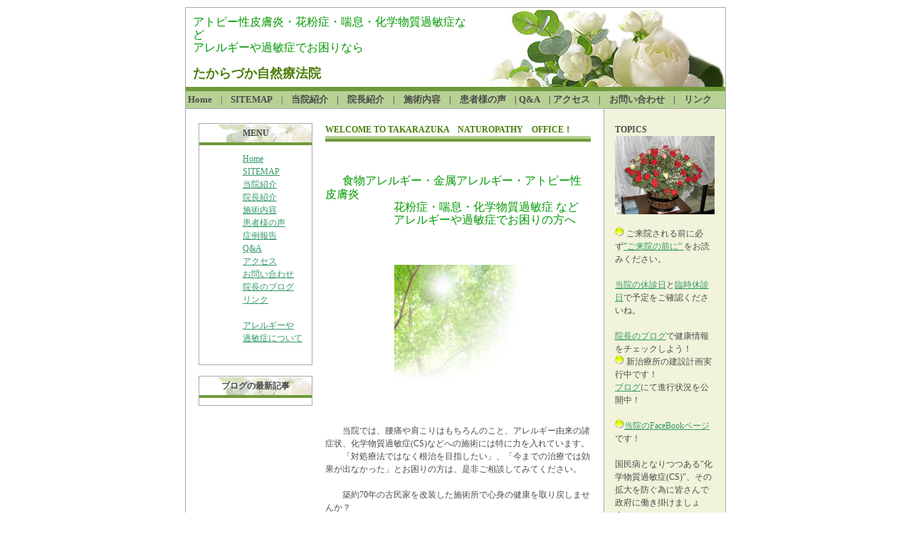

--- FILE ---
content_type: text/html
request_url: http://t-naturo.com/mrodc/
body_size: 15384
content:
<!DOCTYPE HTML PUBLIC "-//W3C//DTD HTML 4.01 Transitional//EN">
<html lang="ja">
<head>
<meta name="verify-v1" content="DMieoJpiP8xJG4WCtl0sm62LQzwG6DjH1HKRuMz6uqc=" />
<meta http-equiv="Content-Type" content="text/html; charset=shift_jis">
<title>アレルギーや過敏症/NAET療法/兵庫県川西市:たからづか自然療法院</title>
<meta name="keywords" content="アトピー,花粉症,喘息,食物アレルギー,金属アレルギー,シックハウス,化学物質過敏症">
<meta name="description" content="当院では食物アレルギーや金属アレルギー、アトピー性皮膚炎、花粉症、喘息、化学物質過敏症などアレルギー症状の分野の治療には特に力を入れています。">
<STYLE TYPE="text/css">
<!--
body       { background-color: #FFFFFF;	margin-left: 0px;margin-top: 0px;margin-right: 0px;margin-bottom: 0px;}
/* ページ全体の背景,マージン指定*/

body,td    {font-size:12px;color:#4C4C4C;line-height:150%;font-family:Verdana;}/* 本文テキストのフォントサイズ,色,行間*/


.hr1        { border-color:#4D4552; border-style:solid;}  /* 直線ライン色 */

a:link    {text-decoration:underline;color:#339966;}  /*テキストリンクの色*/
a:visited {text-decoration:underline;color:#339966;}  /*訪問済みのリンクの色*/ 
a:active  {text-decoration:underline;color:#339966;}   /*クリック時のリンクの色*/
a:hover   {text-decoration:underline;color:#339966;}  /*マウスの上にカーソルがあるときのリンクの色*/

.lin2 a:link       {font-size:13px;color:#4C4C4C;text-decoration:none;font-weight:bold;}  /*メニュー・テキストリンクの色*/
.lin2 a:visited    {font-size:13px;color:#4C4C4C;text-decoration:none;font-weight:bold;}   /*メニュー・訪問済みのリンクの色*/
.lin2 a:active     {font-size:13px;color:#CC3300;text-decoration:underline;font-weight:bold;}   /*メニュー・クリック時のリンクの色*/
.lin2 a:hover      {font-size:13px;color:#CC3300;text-decoration:underline;font-weight:bold;}   /*メニュー・マウスの上にカーソルがあるときのリンクの色*/

.color1     {background-color:#A9A9A9;}   /*画面内外枠線の色*/
.color2     {background-color:#6F993A;}   /*画面内赤部分の背景色*/
.color3     {background-color:#B7D195;}   /*画面内黄色部分の背景色*/
.color4     {background-color:#6F993A;}   /*画面内左セルの薄い赤*/
.color5     {background-color:#f1f3da;}   /*画面内右セルの薄い赤*/
.color6     {background-color:#ffffff;}   /*画面内白背景*/


.title1     {font-size24px;color:#4B7E0B;font-family:Verdana;font-weight:bold;line-height:150%;}       /* タイトル文字フォントサイズ,色*/
.text1 {color:#4B7E0B;font-weight:bold;line-height:150%;}   /*赤い太文字*/

-->
</STYLE>
</head>
<body>
<div align="center"><img src="images/spacer.gif" alt="" width="1" height="10">
<table width="760"  border="0" cellspacing="0" cellpadding="0" class="color6"> 
<tr>
<td colspan="4" class="color1"><img src="images/spacer.gif" alt="" width="1" height="1"></td>
</tr>
<tr valign="bottom">
<td width="1" class="color1"><img src="images/spacer.gif" alt="" width="1" height="1"></td>
<td width="411"><img src="images/spacer.gif" alt="" width="411" height="1"><br>
<div style="margin:10px"><FONT SIZE="3" COLOR="#009900">アトピー性皮膚炎・花粉症・喘息・化学物質過敏症など<br>アレルギーや過敏症でお困りなら</FONT><br><br><a href="index.html" style="text-decoration:none;"><span class="title1"><Font Size="4">たからづか自然療法院</font></span></a><br>
</div></td>
<td width="347"><img src="images/photo01.jpg" alt="兵庫県川西市(宝塚市/池田市/西宮市/伊丹市など)の食物アレルギー・金属アレルギー・過敏症の治療：たからづか自然療法院" width="347" height="108"></td>
<td width="1" class="color1"><img src="images/spacer.gif" alt="" width="1" height="1"></td>
</tr>
<tr>
<td width="1" class="color1"><img src="images/spacer.gif" alt="" width="1" height="1"></td>
<td colspan="2" align="right" class="color2"><img src="images/spacer.gif" alt="" width="1" height="6"></td>
<td width="1" class="color1"><img src="images/spacer.gif" alt="" width="1" height="1"></td>
</tr>
<tr>
<td width="1" class="color1"><img src="images/spacer.gif" alt="" width="1" height="1"></td>
<td colspan="2" align="right" class="color3"><div style="margin:3px"><span class="lin2"><a href="index.html">Home</a>　|　<a href="sitemap.html">SITEMAP</a>　|　<a href="touinnituite.html"><strong>当院紹介</a>　|　<a href="intyousyoukai.html">院長紹介</a>　|　<a href="sejutunaiyou.html">施術内容</a>　|　<a href="kanjasamanokoe.html">患者様の声</a>　| <a href="qanda.html">Q&A</a>　| <a href="axcces.html">アクセス</a>　|　<a href="toiawase.html">お問い合わせ</a>　|　<a href="link.html">リンク 　</a></span></div></td>
<td width="1" class="color1"><img src="images/spacer.gif" alt="" width="1" height="1"></td>
</tr>
<tr>
<td colspan="4" class="color1"><img src="images/spacer.gif" alt="" width="1" height="1"></td>
</tr>
</table>

<table width="760"  border="0" cellspacing="0" cellpadding="0" class="color6"> 
<tr valign="top">
<td class="color1"><img src="images/spacer.gif" alt="" width="1" height="1"></td>
<td><img src="images/spacer.gif" alt="" width="18" height="1"></td>
<td><img src="images/spacer.gif" alt="" width="160" height="20"><br>
<table width="160"  border="0" cellspacing="0" cellpadding="0">
<tr>
<td colspan="3" class="color1"><img src="images/spacer.gif" alt="" width="1" height="1"></td>
</tr>
<tr>
<td class="color1"><img src="images/spacer.gif" alt="" width="1" height="1"></td>
<td background="images/bg01.jpg" align="center"><div style="margin:4px"><strong>MENU</strong></div></td>
<td class="color1"><img src="images/spacer.gif" alt="" width="1" height="1"></td>
</tr>
<tr>
<td class="color1"><img src="images/spacer.gif" alt="" width="1" height="1"></td>
<td class="color4"><img src="images/spacer.gif" alt="" width="158" height="4"></td>
<td class="color1"><img src="images/spacer.gif" alt="" width="1" height="1"></td>
</tr>
<tr>
<td class="color1"><img src="images/spacer.gif" alt="" width="1" height="1"></td>
<td><div style="margin:10px">
　　　　  <a href="index.html">Home</a><br>　　　　
<a href="sitemap.html">SITEMAP</a><br>
　　　　 <a href="touinnituite.html">当院紹介</a><br>
　　　　 <a href="intyousyoukai.html">院長紹介</a><br>
　　　 　<a href="sejutunaiyou.html">施術内容</a><br>
          　 　　　<a href="kanjasamanokoe.html">患者様の声</a>　<br>
　　　　 <a href="syourei.html">症例報告</a><br>
　　　 　<a href="qanda.html">Q&A</a><br>
　　　 　<a href="axcces.html">アクセス</a><br>
　　　 　<a href="toiawase.html">お問い合わせ</a><br>
　　　　 <a href="http://blog.goo.ne.jp/t-naturo">院長のブログ</a><br>
　　　 　<a href="link.html">リンク</a><br>
<BR>
　　　 　<a href="allergy.html">アレルギーや</a><BR>
　　　 　<a href="allergy.html">過敏症について</a><br>

　　　　 
</div></td>



<td class="color1"><img src="images/spacer.gif" alt="" width="1" height="1"></td>
</tr>
<tr>
<td colspan="3" class="color1"><img src="images/spacer.gif" alt="" width="1" height="1"></td>
</tr>
</table>
<img src="images/spacer.gif" alt="" width="1" height="15"><br>

<table width="160"  border="0" cellspacing="0" cellpadding="0">
<tr>
<td colspan="3" class="color1"><img src="images/spacer.gif" alt="" width="1" height="1"></td>
</tr>
<tr>
<td class="color1"><img src="images/spacer.gif" alt="" width="1" height="1"></td>
<td background="images/bg01.jpg" align="center"><div style="margin:4px"><strong>ブログの最新記事</strong></div></td>
<td class="color1"><img src="images/spacer.gif" alt="" width="1" height="1"></td>
</tr>
<tr>
<td class="color1"><img src="images/spacer.gif" alt="" width="1" height="1"></td>
<td class="color4"><img src="images/spacer.gif" alt="" width="158" height="4"></td>
<td class="color1"><img src="images/spacer.gif" alt="" width="1" height="1"></td>
</tr>
<tr>
<td class="color1"><img src="images/spacer.gif" alt="" width="1" height="1"></td>
<td><div style="margin:10px">
<!--#include file="rssread.cgi" -->
</div></td>


<td class="color1"><img src="images/spacer.gif" alt="" width="1" height="1"></td>
</tr>
<tr>
<td colspan="3" class="color1"><img src="images/spacer.gif" alt="" width="1" height="1"></td>
</tr>
</table>
<img src="images/spacer.gif" alt="" width="1" height="7"><br>



</td>

<td><img src="images/spacer.gif" alt="" width="18" height="1"></td>
<td><img src="images/spacer.gif" alt="" width="373" height="20"><br>
<table width="373"  border="0" cellspacing="0" cellpadding="0">
<tr>
<td class="text1">WELCOME TO TAKARAZUKA　NATUROPATHY　OFFICE！
</td>
</tr>
<tr>
<td class="color3"><img src="images/spacer.gif" alt="" width="1" height="4"></td>
</tr>
<tr>
<td class="color2"><img src="images/spacer.gif" alt="" width="1" height="4"></td>
</tr>
<tr>
<td><img src="images/spacer.gif" alt="" width="1" height="10"><br>
<br><br>
　　<FONT SIZE="3" COLOR="#009900">食物アレルギー・金属アレルギー・アトピー性皮膚炎<BR>
　　　　　　花粉症・喘息・化学物質過敏症 など<BR>
　　　　　　アレルギーや過敏症でお困りの方へ</FONT> <br>
<br>
<br>
<br>
<div align="center">
<img src="images/momiji-c.jpg" align="center" alt="兵庫県川西市(宝塚市/池田市/西宮市/伊丹市など)の食物アレルギー・金属アレルギー・過敏症の治療：たからづか自然療法院"></div>
<br><br>
<br>
　　当院では、腰痛や肩こりはもちろんのこと、アレルギー由来の諸症状、化学物質過敏症(CS)などへの施術には特に力を入れています。<br>
　　「対処療法ではなく根治を目指したい」、「今までの治療では効果が出なかった」とお困りの方は、是非ご相談してみてください。<br>
<br>
　　築約70年の古民家を改装した施術所で心身の健康を取り戻しませんか？<br>
　　過敏症対策が施された建物ですので、アレルギーや様々な過敏症でお困りの方でも安心してご来院していただけます。<br>
<br>
<br>
　　　　　　　　　　　　　　　　　　＝ ごあいさつ ＝<br>　
<br>
　はじめまして、院長の岡耕司です。<br>
　思い起こせば、私は幼少期の頃からアレルギー性鼻炎、成人してからは花粉症や黄砂アレルギー等に悩まされて来ました。<br>
施術者ということもあり、それら疾患に対応出来る施術法を色々と勉強し、また自ら試して来ました。<br>
その結果、アレルギーや過敏症に最も効果的だと思える施術法にたどり着きました。<br>
それはＮＡＥＴアレルギー除去療法というもので、”アレルギー・過敏症は脳の誤った認識で起こる”と考え、テストによって導き出した体や手足のポイントから脳へ送る刺激によって”脳のリセット”をさせ特定の物質に過敏に反応を起こさせないようにする施術法です。<br>
”対処”ではなく”根治”を目指す薬に頼らない体に優しい自然療法です。<br>
<br>
　私自身この施術法によって長年悩まされて来たアレルギー症状に別れを告げることが出来、日々快適に過ごすことが出来るようになりました。<br>
また、身内や多くの患者様方の辛い症状が改善されるのを見るにつけ、自信を持ってお勧め出来る施術法だと確信を持てました。<br>
自分自身や大切な人に受けてもらいたい、そう思えない施術法を他人に、ましてや本当に苦しんでいる方々に勧めることが出来るでしょうか？<br>
是非、アレルギー・過敏症でお困りの方々に受けていただきたい。<br>
みなさんにご来院いただけるように、化学物質の曝露を受けていない土壌や空気、水で育った木材で新たに施術所を作りました。<br>
みなさんに自信を持ってお勧めします。<br>
<br>
　　　　<FONT SIZE="2" COLOR="DC143C">もし、</FONT><BR>
　　　　　好きなものを気にせず<FONT COLOR="DC143C">食べられる</FONT>としたら？<BR>
　　　　　好きな衣類が<FONT COLOR="DC143C">着られる</FONT>としたら？<BR>
　　　　　好きなところへ<FONT COLOR="DC143C">出掛けられる</FONT>としたら？<BR>
　　　　　痛みや不調で<FONT COLOR="DC143C">悩まなくても良い</FONT>としたら？<BR>
　　　　　<FONT COLOR="DC143C">若々しく元気</FONT>でいられるとしたら？<BR>
<BR>
　　　　<FONT SIZE="2" COLOR="DC143C">・・・なんて素敵なことだと思いませんか!?</FONT><BR>
<BR>
　　施術者と患者様とが、二人三脚で症状の改善に本気で取り組んで行くことをモットーに施術に取り組んでいます。<br>
　　さぁ、悩んでいないで最初の一歩を踏み出しませんか？<br>

<br>
<br></td>
</tr>
<tr>
<td><img src="images/spacer.gif" alt="" width="1" height="15"></td>
</tr>
<tr>
<td class="text1">WHAT'S NEW</td>
</tr>
<tr>
<td class="color3"><img src="images/spacer.gif" alt="" width="1" height="4"></td>
</tr>
<tr>
<td class="color2"><img src="images/spacer.gif" alt="" width="1" height="4"></td>
</tr>
<tr>
<td><img src="images/spacer.gif" alt="" width="1" height="10"><br>
◇ 08月03日　<a href="osirase2.html">一般の方の施術を再開しました！</a> <IMG src="new_a004.gif" width="52" height="13"> <br>
◇ 08月03日　<a href="osirase4.html">08月の臨時休診の日程</a>を更新しました。 <IMG src="new_a004.gif" width="52" height="13"><br>
◇ 05月31日　<a href="http://blog.goo.ne.jp/t-naturo/e/76cf270a6ca4384022edbeb07223cf3d">お子様の施術について</a>　 <br>
◇ 07月01日　<a href="syourei.html">症例報告</a>をアップしました。 <br>
◇ 08月17日　<a href="lasik.html">レーシック術後後遺症でお悩みの方へ</a><br>


</td>
</tr>
<tr>
<td><img src="images/spacer.gif" alt="" width="1" height="20"><br>
<img src="images/spacer.gif" alt="" width="373" height="1"></td>
</tr>
</table></td>
<td><img src="images/spacer.gif" alt="" width="18" height="1"></td>
<td class="color1"><img src="images/spacer.gif" alt="" width="1" height="1"></td>
<td class="color5"><img src="images/spacer.gif" alt="" width="170" height="5"><br>
<div style="margin:15px"><strong>TOPICS</strong><br>
<img src="images/rose.JPG" alt="兵庫県川西市(宝塚市/池田市/西宮市/伊丹市など)の食物アレルギー・金属アレルギー・過敏症の治療：たからづか自然療法院" width="140" height="110"><br>
<br>
<IMG src="tama_06b.gif" width="13" height="13"> ご来院される前に必ず<a href="goraiinnomaeni.html">”ご来院の前に” </a>をお読みください。<br><br>
<a href="osirase.html">当院の休診日</a>と<a href="osirase2.html">臨時休診日</a>で予定をご確認くださいね。<br><br>
<a href="http://blog.goo.ne.jp/t-naturo">院長のブログ</a>で健康情報をチェックしよう！<br>
<IMG src="tama_06b.gif" width="13" height="13"> 新治療所の建設計画実行中です！<br>
<a href="http://blog.goo.ne.jp/t-naturo/c/eb5b1013eef41ebfe0edc5ff8b8a4948">ブログ</a>にて進行状況を公開中！<br><br>
<IMG src="tama_06b.gif" width="13" height="13"><a href="http://www.facebook.com/pages/%E3%81%9F%E3%81%8B%E3%82%89%E3%81%A5%E3%81%8B%E8%87%AA%E7%84%B6%E7%99%82%E6%B3%95%E9%99%A2/120000714771345">当院のFaceBookページ</a>です！<br><br>

国民病となりつつある"化学物質過敏症(CS)"、その拡大を防ぐ為に皆さんで政府に働き掛けましょう！<br>
<a href="http://yoriyoriko.web.fc2.com/framepage6.html">化学物質過敏症 100万人署名</a> にご協力ください。<br><br><br>


　　　　<a href="http://t-naturo.jugem.jp/">モバイル版HP</a><br>
　　　　<img src="images/QRcode.png" alt="" width="75" height="75">
<br>
<br>

<SCRIPT TYPE="text/javascript">
function AddFav(){
if(document.all && !window.opera){
window.external.AddFavorite(document.URL,"たからづか自然療法院");
}
}
</SCRIPT>

<FORM>
"たからづか自然療法院"のホームページを是非お気に入りに
追加してください。（IE専用）
<INPUT TYPE="button" VALUE="お気に入りに追加"
 onClick="AddFav()">
<br />
</FORM>

<td class="color1"><img src="images/spacer.gif" alt="" width="1" height="1"></td>
</tr>
<tr>
<td class="color1" colspan="9"><img src="images/spacer.gif" alt="" width="1" height="1"></td>
</tr>
</table>







  <!-- フッダここから --> 
  <table width="760"  border="0" cellspacing="0" cellpadding="3"> 
    <tr> 
      <td align="right">兵庫県川西市花屋敷2-5-6　TEL:070-2685-3105　阪急宝塚線:雲雀丘花屋敷駅 東出口から徒歩3分<br><span style="font-size:9px;font-family:Verdana;">Photo
by <a href="http://m-style.ouchi.to/" target="_blank">m-style</a>.&nbsp;&nbsp;Base
template by <a href="http://www.webmagic.jp" target="_blank">WEB MAGIC</a>.&nbsp;&nbsp;&nbsp;Copyright（c）2006
たからづか自然療法院 All rights reserved.</span></td> 
    </tr> 
  </table> 
  <!-- フッダここまで --> 
<br><br>

</div>

</body>
</html>
